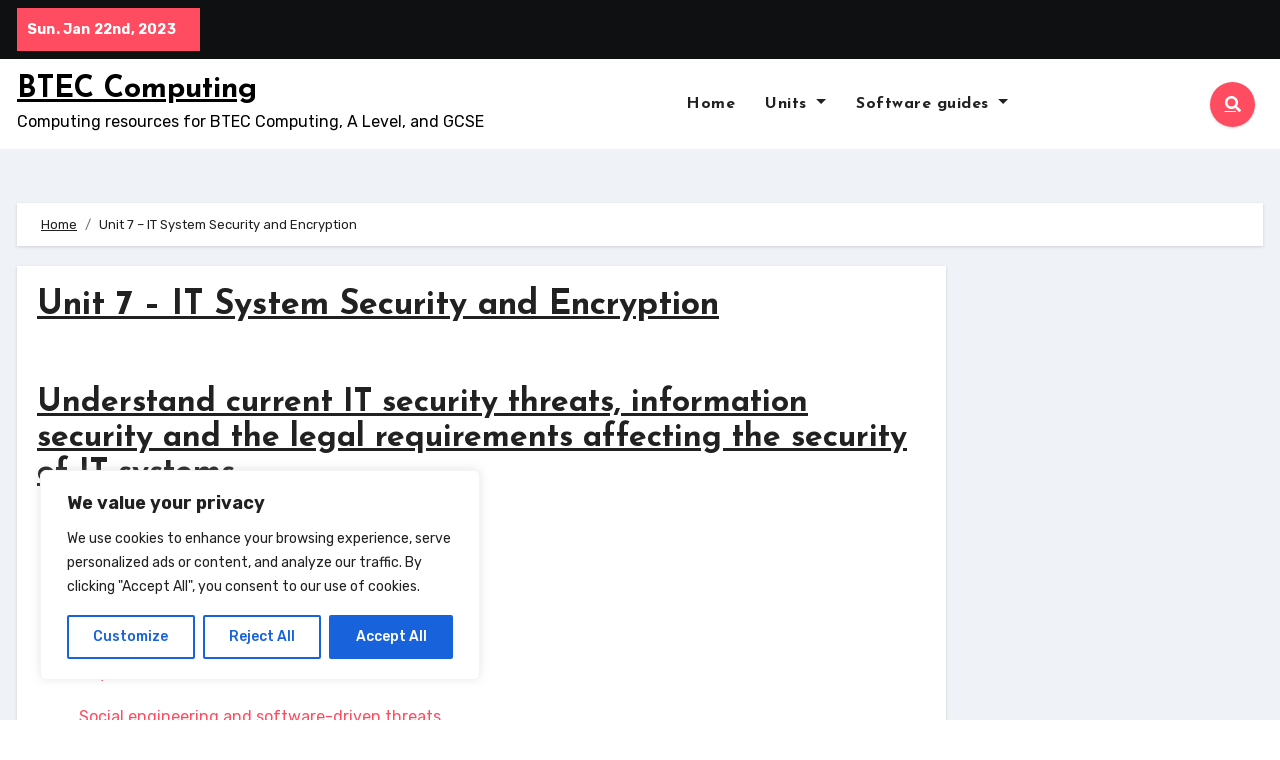

--- FILE ---
content_type: text/html; charset=utf-8
request_url: https://www.google.com/recaptcha/api2/aframe
body_size: 268
content:
<!DOCTYPE HTML><html><head><meta http-equiv="content-type" content="text/html; charset=UTF-8"></head><body><script nonce="KoHhx-jPVwvxGfsN4Qq1GQ">/** Anti-fraud and anti-abuse applications only. See google.com/recaptcha */ try{var clients={'sodar':'https://pagead2.googlesyndication.com/pagead/sodar?'};window.addEventListener("message",function(a){try{if(a.source===window.parent){var b=JSON.parse(a.data);var c=clients[b['id']];if(c){var d=document.createElement('img');d.src=c+b['params']+'&rc='+(localStorage.getItem("rc::a")?sessionStorage.getItem("rc::b"):"");window.document.body.appendChild(d);sessionStorage.setItem("rc::e",parseInt(sessionStorage.getItem("rc::e")||0)+1);localStorage.setItem("rc::h",'1769223649251');}}}catch(b){}});window.parent.postMessage("_grecaptcha_ready", "*");}catch(b){}</script></body></html>